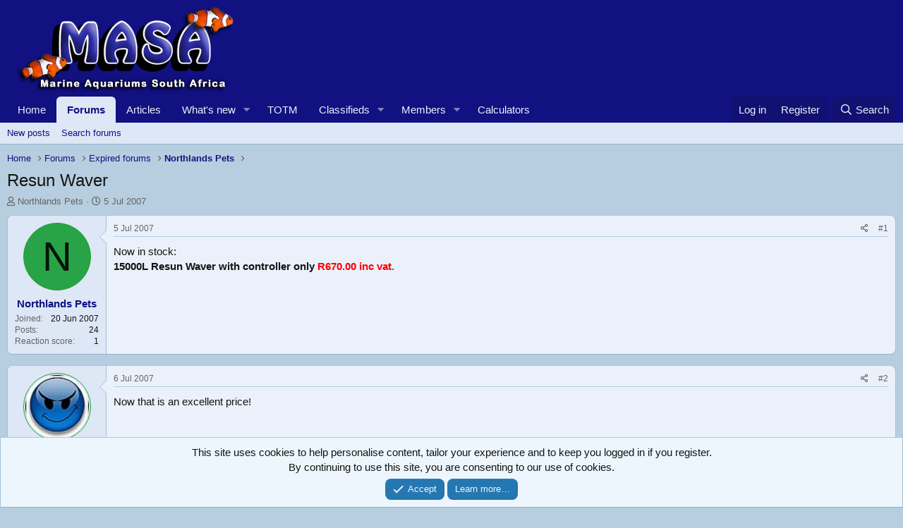

--- FILE ---
content_type: text/html; charset=utf-8
request_url: https://www.google.com/recaptcha/api2/aframe
body_size: 266
content:
<!DOCTYPE HTML><html><head><meta http-equiv="content-type" content="text/html; charset=UTF-8"></head><body><script nonce="SRhCAb-rF7UrJRfJslfiSw">/** Anti-fraud and anti-abuse applications only. See google.com/recaptcha */ try{var clients={'sodar':'https://pagead2.googlesyndication.com/pagead/sodar?'};window.addEventListener("message",function(a){try{if(a.source===window.parent){var b=JSON.parse(a.data);var c=clients[b['id']];if(c){var d=document.createElement('img');d.src=c+b['params']+'&rc='+(localStorage.getItem("rc::a")?sessionStorage.getItem("rc::b"):"");window.document.body.appendChild(d);sessionStorage.setItem("rc::e",parseInt(sessionStorage.getItem("rc::e")||0)+1);localStorage.setItem("rc::h",'1769247462585');}}}catch(b){}});window.parent.postMessage("_grecaptcha_ready", "*");}catch(b){}</script></body></html>